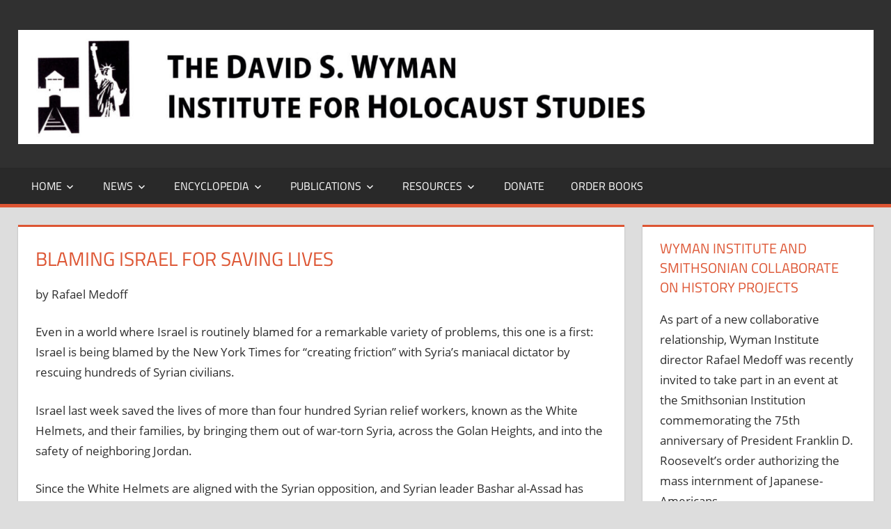

--- FILE ---
content_type: text/html; charset=UTF-8
request_url: http://new.wymaninstitute.org/2019/07/blaming-israel-for-saving-lives/
body_size: 13025
content:
<!DOCTYPE html>
<html lang="en-US">

<head>
<meta charset="UTF-8">
<meta name="viewport" content="width=device-width, initial-scale=1">
<link rel="profile" href="http://gmpg.org/xfn/11">
<link rel="pingback" href="http://new.wymaninstitute.org/xmlrpc.php">

<title>Blaming Israel for Saving Lives &#8211; The David S. Wyman Institute for Holocaust Studies</title>
<meta name='robots' content='max-image-preview:large' />
<link rel='dns-prefetch' href='//s0.wp.com' />
<link rel="alternate" type="application/rss+xml" title="The David S. Wyman Institute for Holocaust Studies &raquo; Feed" href="http://new.wymaninstitute.org/feed/" />
<link rel="alternate" type="application/rss+xml" title="The David S. Wyman Institute for Holocaust Studies &raquo; Comments Feed" href="http://new.wymaninstitute.org/comments/feed/" />
<link rel="alternate" type="application/rss+xml" title="The David S. Wyman Institute for Holocaust Studies &raquo; Blaming Israel for Saving Lives Comments Feed" href="http://new.wymaninstitute.org/2019/07/blaming-israel-for-saving-lives/feed/" />
<script type="text/javascript">
window._wpemojiSettings = {"baseUrl":"https:\/\/s.w.org\/images\/core\/emoji\/14.0.0\/72x72\/","ext":".png","svgUrl":"https:\/\/s.w.org\/images\/core\/emoji\/14.0.0\/svg\/","svgExt":".svg","source":{"concatemoji":"http:\/\/new.wymaninstitute.org\/wp-includes\/js\/wp-emoji-release.min.js?ver=6.2.8"}};
/*! This file is auto-generated */
!function(e,a,t){var n,r,o,i=a.createElement("canvas"),p=i.getContext&&i.getContext("2d");function s(e,t){p.clearRect(0,0,i.width,i.height),p.fillText(e,0,0);e=i.toDataURL();return p.clearRect(0,0,i.width,i.height),p.fillText(t,0,0),e===i.toDataURL()}function c(e){var t=a.createElement("script");t.src=e,t.defer=t.type="text/javascript",a.getElementsByTagName("head")[0].appendChild(t)}for(o=Array("flag","emoji"),t.supports={everything:!0,everythingExceptFlag:!0},r=0;r<o.length;r++)t.supports[o[r]]=function(e){if(p&&p.fillText)switch(p.textBaseline="top",p.font="600 32px Arial",e){case"flag":return s("\ud83c\udff3\ufe0f\u200d\u26a7\ufe0f","\ud83c\udff3\ufe0f\u200b\u26a7\ufe0f")?!1:!s("\ud83c\uddfa\ud83c\uddf3","\ud83c\uddfa\u200b\ud83c\uddf3")&&!s("\ud83c\udff4\udb40\udc67\udb40\udc62\udb40\udc65\udb40\udc6e\udb40\udc67\udb40\udc7f","\ud83c\udff4\u200b\udb40\udc67\u200b\udb40\udc62\u200b\udb40\udc65\u200b\udb40\udc6e\u200b\udb40\udc67\u200b\udb40\udc7f");case"emoji":return!s("\ud83e\udef1\ud83c\udffb\u200d\ud83e\udef2\ud83c\udfff","\ud83e\udef1\ud83c\udffb\u200b\ud83e\udef2\ud83c\udfff")}return!1}(o[r]),t.supports.everything=t.supports.everything&&t.supports[o[r]],"flag"!==o[r]&&(t.supports.everythingExceptFlag=t.supports.everythingExceptFlag&&t.supports[o[r]]);t.supports.everythingExceptFlag=t.supports.everythingExceptFlag&&!t.supports.flag,t.DOMReady=!1,t.readyCallback=function(){t.DOMReady=!0},t.supports.everything||(n=function(){t.readyCallback()},a.addEventListener?(a.addEventListener("DOMContentLoaded",n,!1),e.addEventListener("load",n,!1)):(e.attachEvent("onload",n),a.attachEvent("onreadystatechange",function(){"complete"===a.readyState&&t.readyCallback()})),(e=t.source||{}).concatemoji?c(e.concatemoji):e.wpemoji&&e.twemoji&&(c(e.twemoji),c(e.wpemoji)))}(window,document,window._wpemojiSettings);
</script>
<style type="text/css">
img.wp-smiley,
img.emoji {
	display: inline !important;
	border: none !important;
	box-shadow: none !important;
	height: 1em !important;
	width: 1em !important;
	margin: 0 0.07em !important;
	vertical-align: -0.1em !important;
	background: none !important;
	padding: 0 !important;
}
</style>
	<link rel='stylesheet' id='tortuga-custom-fonts-css' href='http://new.wymaninstitute.org/wp-content/themes/tortuga/assets/css/custom-fonts.css?ver=20180413' type='text/css' media='all' />
<link rel='stylesheet' id='wp-block-library-css' href='http://new.wymaninstitute.org/wp-includes/css/dist/block-library/style.min.css?ver=6.2.8' type='text/css' media='all' />
<link rel='stylesheet' id='classic-theme-styles-css' href='http://new.wymaninstitute.org/wp-includes/css/classic-themes.min.css?ver=6.2.8' type='text/css' media='all' />
<style id='global-styles-inline-css' type='text/css'>
body{--wp--preset--color--black: #303030;--wp--preset--color--cyan-bluish-gray: #abb8c3;--wp--preset--color--white: #ffffff;--wp--preset--color--pale-pink: #f78da7;--wp--preset--color--vivid-red: #cf2e2e;--wp--preset--color--luminous-vivid-orange: #ff6900;--wp--preset--color--luminous-vivid-amber: #fcb900;--wp--preset--color--light-green-cyan: #7bdcb5;--wp--preset--color--vivid-green-cyan: #00d084;--wp--preset--color--pale-cyan-blue: #8ed1fc;--wp--preset--color--vivid-cyan-blue: #0693e3;--wp--preset--color--vivid-purple: #9b51e0;--wp--preset--color--primary: #dd5533;--wp--preset--color--light-gray: #f0f0f0;--wp--preset--color--dark-gray: #777777;--wp--preset--gradient--vivid-cyan-blue-to-vivid-purple: linear-gradient(135deg,rgba(6,147,227,1) 0%,rgb(155,81,224) 100%);--wp--preset--gradient--light-green-cyan-to-vivid-green-cyan: linear-gradient(135deg,rgb(122,220,180) 0%,rgb(0,208,130) 100%);--wp--preset--gradient--luminous-vivid-amber-to-luminous-vivid-orange: linear-gradient(135deg,rgba(252,185,0,1) 0%,rgba(255,105,0,1) 100%);--wp--preset--gradient--luminous-vivid-orange-to-vivid-red: linear-gradient(135deg,rgba(255,105,0,1) 0%,rgb(207,46,46) 100%);--wp--preset--gradient--very-light-gray-to-cyan-bluish-gray: linear-gradient(135deg,rgb(238,238,238) 0%,rgb(169,184,195) 100%);--wp--preset--gradient--cool-to-warm-spectrum: linear-gradient(135deg,rgb(74,234,220) 0%,rgb(151,120,209) 20%,rgb(207,42,186) 40%,rgb(238,44,130) 60%,rgb(251,105,98) 80%,rgb(254,248,76) 100%);--wp--preset--gradient--blush-light-purple: linear-gradient(135deg,rgb(255,206,236) 0%,rgb(152,150,240) 100%);--wp--preset--gradient--blush-bordeaux: linear-gradient(135deg,rgb(254,205,165) 0%,rgb(254,45,45) 50%,rgb(107,0,62) 100%);--wp--preset--gradient--luminous-dusk: linear-gradient(135deg,rgb(255,203,112) 0%,rgb(199,81,192) 50%,rgb(65,88,208) 100%);--wp--preset--gradient--pale-ocean: linear-gradient(135deg,rgb(255,245,203) 0%,rgb(182,227,212) 50%,rgb(51,167,181) 100%);--wp--preset--gradient--electric-grass: linear-gradient(135deg,rgb(202,248,128) 0%,rgb(113,206,126) 100%);--wp--preset--gradient--midnight: linear-gradient(135deg,rgb(2,3,129) 0%,rgb(40,116,252) 100%);--wp--preset--duotone--dark-grayscale: url('#wp-duotone-dark-grayscale');--wp--preset--duotone--grayscale: url('#wp-duotone-grayscale');--wp--preset--duotone--purple-yellow: url('#wp-duotone-purple-yellow');--wp--preset--duotone--blue-red: url('#wp-duotone-blue-red');--wp--preset--duotone--midnight: url('#wp-duotone-midnight');--wp--preset--duotone--magenta-yellow: url('#wp-duotone-magenta-yellow');--wp--preset--duotone--purple-green: url('#wp-duotone-purple-green');--wp--preset--duotone--blue-orange: url('#wp-duotone-blue-orange');--wp--preset--font-size--small: 13px;--wp--preset--font-size--medium: 20px;--wp--preset--font-size--large: 36px;--wp--preset--font-size--x-large: 42px;--wp--preset--spacing--20: 0.44rem;--wp--preset--spacing--30: 0.67rem;--wp--preset--spacing--40: 1rem;--wp--preset--spacing--50: 1.5rem;--wp--preset--spacing--60: 2.25rem;--wp--preset--spacing--70: 3.38rem;--wp--preset--spacing--80: 5.06rem;--wp--preset--shadow--natural: 6px 6px 9px rgba(0, 0, 0, 0.2);--wp--preset--shadow--deep: 12px 12px 50px rgba(0, 0, 0, 0.4);--wp--preset--shadow--sharp: 6px 6px 0px rgba(0, 0, 0, 0.2);--wp--preset--shadow--outlined: 6px 6px 0px -3px rgba(255, 255, 255, 1), 6px 6px rgba(0, 0, 0, 1);--wp--preset--shadow--crisp: 6px 6px 0px rgba(0, 0, 0, 1);}:where(.is-layout-flex){gap: 0.5em;}body .is-layout-flow > .alignleft{float: left;margin-inline-start: 0;margin-inline-end: 2em;}body .is-layout-flow > .alignright{float: right;margin-inline-start: 2em;margin-inline-end: 0;}body .is-layout-flow > .aligncenter{margin-left: auto !important;margin-right: auto !important;}body .is-layout-constrained > .alignleft{float: left;margin-inline-start: 0;margin-inline-end: 2em;}body .is-layout-constrained > .alignright{float: right;margin-inline-start: 2em;margin-inline-end: 0;}body .is-layout-constrained > .aligncenter{margin-left: auto !important;margin-right: auto !important;}body .is-layout-constrained > :where(:not(.alignleft):not(.alignright):not(.alignfull)){max-width: var(--wp--style--global--content-size);margin-left: auto !important;margin-right: auto !important;}body .is-layout-constrained > .alignwide{max-width: var(--wp--style--global--wide-size);}body .is-layout-flex{display: flex;}body .is-layout-flex{flex-wrap: wrap;align-items: center;}body .is-layout-flex > *{margin: 0;}:where(.wp-block-columns.is-layout-flex){gap: 2em;}.has-black-color{color: var(--wp--preset--color--black) !important;}.has-cyan-bluish-gray-color{color: var(--wp--preset--color--cyan-bluish-gray) !important;}.has-white-color{color: var(--wp--preset--color--white) !important;}.has-pale-pink-color{color: var(--wp--preset--color--pale-pink) !important;}.has-vivid-red-color{color: var(--wp--preset--color--vivid-red) !important;}.has-luminous-vivid-orange-color{color: var(--wp--preset--color--luminous-vivid-orange) !important;}.has-luminous-vivid-amber-color{color: var(--wp--preset--color--luminous-vivid-amber) !important;}.has-light-green-cyan-color{color: var(--wp--preset--color--light-green-cyan) !important;}.has-vivid-green-cyan-color{color: var(--wp--preset--color--vivid-green-cyan) !important;}.has-pale-cyan-blue-color{color: var(--wp--preset--color--pale-cyan-blue) !important;}.has-vivid-cyan-blue-color{color: var(--wp--preset--color--vivid-cyan-blue) !important;}.has-vivid-purple-color{color: var(--wp--preset--color--vivid-purple) !important;}.has-black-background-color{background-color: var(--wp--preset--color--black) !important;}.has-cyan-bluish-gray-background-color{background-color: var(--wp--preset--color--cyan-bluish-gray) !important;}.has-white-background-color{background-color: var(--wp--preset--color--white) !important;}.has-pale-pink-background-color{background-color: var(--wp--preset--color--pale-pink) !important;}.has-vivid-red-background-color{background-color: var(--wp--preset--color--vivid-red) !important;}.has-luminous-vivid-orange-background-color{background-color: var(--wp--preset--color--luminous-vivid-orange) !important;}.has-luminous-vivid-amber-background-color{background-color: var(--wp--preset--color--luminous-vivid-amber) !important;}.has-light-green-cyan-background-color{background-color: var(--wp--preset--color--light-green-cyan) !important;}.has-vivid-green-cyan-background-color{background-color: var(--wp--preset--color--vivid-green-cyan) !important;}.has-pale-cyan-blue-background-color{background-color: var(--wp--preset--color--pale-cyan-blue) !important;}.has-vivid-cyan-blue-background-color{background-color: var(--wp--preset--color--vivid-cyan-blue) !important;}.has-vivid-purple-background-color{background-color: var(--wp--preset--color--vivid-purple) !important;}.has-black-border-color{border-color: var(--wp--preset--color--black) !important;}.has-cyan-bluish-gray-border-color{border-color: var(--wp--preset--color--cyan-bluish-gray) !important;}.has-white-border-color{border-color: var(--wp--preset--color--white) !important;}.has-pale-pink-border-color{border-color: var(--wp--preset--color--pale-pink) !important;}.has-vivid-red-border-color{border-color: var(--wp--preset--color--vivid-red) !important;}.has-luminous-vivid-orange-border-color{border-color: var(--wp--preset--color--luminous-vivid-orange) !important;}.has-luminous-vivid-amber-border-color{border-color: var(--wp--preset--color--luminous-vivid-amber) !important;}.has-light-green-cyan-border-color{border-color: var(--wp--preset--color--light-green-cyan) !important;}.has-vivid-green-cyan-border-color{border-color: var(--wp--preset--color--vivid-green-cyan) !important;}.has-pale-cyan-blue-border-color{border-color: var(--wp--preset--color--pale-cyan-blue) !important;}.has-vivid-cyan-blue-border-color{border-color: var(--wp--preset--color--vivid-cyan-blue) !important;}.has-vivid-purple-border-color{border-color: var(--wp--preset--color--vivid-purple) !important;}.has-vivid-cyan-blue-to-vivid-purple-gradient-background{background: var(--wp--preset--gradient--vivid-cyan-blue-to-vivid-purple) !important;}.has-light-green-cyan-to-vivid-green-cyan-gradient-background{background: var(--wp--preset--gradient--light-green-cyan-to-vivid-green-cyan) !important;}.has-luminous-vivid-amber-to-luminous-vivid-orange-gradient-background{background: var(--wp--preset--gradient--luminous-vivid-amber-to-luminous-vivid-orange) !important;}.has-luminous-vivid-orange-to-vivid-red-gradient-background{background: var(--wp--preset--gradient--luminous-vivid-orange-to-vivid-red) !important;}.has-very-light-gray-to-cyan-bluish-gray-gradient-background{background: var(--wp--preset--gradient--very-light-gray-to-cyan-bluish-gray) !important;}.has-cool-to-warm-spectrum-gradient-background{background: var(--wp--preset--gradient--cool-to-warm-spectrum) !important;}.has-blush-light-purple-gradient-background{background: var(--wp--preset--gradient--blush-light-purple) !important;}.has-blush-bordeaux-gradient-background{background: var(--wp--preset--gradient--blush-bordeaux) !important;}.has-luminous-dusk-gradient-background{background: var(--wp--preset--gradient--luminous-dusk) !important;}.has-pale-ocean-gradient-background{background: var(--wp--preset--gradient--pale-ocean) !important;}.has-electric-grass-gradient-background{background: var(--wp--preset--gradient--electric-grass) !important;}.has-midnight-gradient-background{background: var(--wp--preset--gradient--midnight) !important;}.has-small-font-size{font-size: var(--wp--preset--font-size--small) !important;}.has-medium-font-size{font-size: var(--wp--preset--font-size--medium) !important;}.has-large-font-size{font-size: var(--wp--preset--font-size--large) !important;}.has-x-large-font-size{font-size: var(--wp--preset--font-size--x-large) !important;}
.wp-block-navigation a:where(:not(.wp-element-button)){color: inherit;}
:where(.wp-block-columns.is-layout-flex){gap: 2em;}
.wp-block-pullquote{font-size: 1.5em;line-height: 1.6;}
</style>
<link rel='stylesheet' id='wpctc_wpctc-css' href='http://new.wymaninstitute.org/wp-content/plugins/wp-category-tag-could/css/wpctc.min.css?ver=1.7.1' type='text/css' media='all' />
<link rel='stylesheet' id='tortuga-stylesheet-css' href='http://new.wymaninstitute.org/wp-content/themes/tortuga/style.css?ver=1.7.2' type='text/css' media='all' />
<style id='tortuga-stylesheet-inline-css' type='text/css'>
.site-title, .site-description, .type-post .entry-footer .entry-tags { position: absolute; clip: rect(1px, 1px, 1px, 1px); width: 1px; height: 1px; overflow: hidden; }
</style>
<link rel='stylesheet' id='genericons-css' href='http://new.wymaninstitute.org/wp-content/plugins/jetpack/_inc/genericons/genericons/genericons.css?ver=3.1' type='text/css' media='all' />
<link rel='stylesheet' id='themezee-related-posts-css' href='http://new.wymaninstitute.org/wp-content/themes/tortuga/assets/css/themezee-related-posts.css?ver=20160421' type='text/css' media='all' />
<link rel='stylesheet' id='jetpack_css-css' href='http://new.wymaninstitute.org/wp-content/plugins/jetpack/css/jetpack.css?ver=7.6.4' type='text/css' media='all' />
<script type='text/javascript' src='http://new.wymaninstitute.org/wp-includes/js/jquery/jquery.min.js?ver=3.6.4' id='jquery-core-js'></script>
<script type='text/javascript' src='http://new.wymaninstitute.org/wp-includes/js/jquery/jquery-migrate.min.js?ver=3.4.0' id='jquery-migrate-js'></script>
<!--[if lt IE 9]>
<script type='text/javascript' src='http://new.wymaninstitute.org/wp-content/themes/tortuga/assets/js/html5shiv.min.js?ver=3.7.3' id='html5shiv-js'></script>
<![endif]-->
<script type='text/javascript' src='http://new.wymaninstitute.org/wp-content/themes/tortuga/assets/js/navigation.js?ver=20160719' id='tortuga-jquery-navigation-js'></script>
<link rel="https://api.w.org/" href="http://new.wymaninstitute.org/wp-json/" /><link rel="alternate" type="application/json" href="http://new.wymaninstitute.org/wp-json/wp/v2/posts/4499" /><link rel="EditURI" type="application/rsd+xml" title="RSD" href="http://new.wymaninstitute.org/xmlrpc.php?rsd" />
<link rel="wlwmanifest" type="application/wlwmanifest+xml" href="http://new.wymaninstitute.org/wp-includes/wlwmanifest.xml" />
<meta name="generator" content="WordPress 6.2.8" />
<link rel="canonical" href="http://new.wymaninstitute.org/2019/07/blaming-israel-for-saving-lives/" />
<link rel='shortlink' href='https://wp.me/p8wxGb-1az' />
<link rel="alternate" type="application/json+oembed" href="http://new.wymaninstitute.org/wp-json/oembed/1.0/embed?url=http%3A%2F%2Fnew.wymaninstitute.org%2F2019%2F07%2Fblaming-israel-for-saving-lives%2F" />
<link rel="alternate" type="text/xml+oembed" href="http://new.wymaninstitute.org/wp-json/oembed/1.0/embed?url=http%3A%2F%2Fnew.wymaninstitute.org%2F2019%2F07%2Fblaming-israel-for-saving-lives%2F&#038;format=xml" />

<link rel='dns-prefetch' href='//v0.wordpress.com'/>
<style type='text/css'>img#wpstats{display:none}</style>
<!-- Jetpack Open Graph Tags -->
<meta property="og:type" content="article" />
<meta property="og:title" content="Blaming Israel for Saving Lives" />
<meta property="og:url" content="http://new.wymaninstitute.org/2019/07/blaming-israel-for-saving-lives/" />
<meta property="og:description" content="by Rafael Medoff Even in a world where Israel is routinely blamed for a remarkable variety of problems, this one is a first: Israel is being blamed by the New York Times for “creating friction” wit…" />
<meta property="article:published_time" content="2019-07-22T01:58:15+00:00" />
<meta property="article:modified_time" content="2019-07-22T01:58:15+00:00" />
<meta property="og:site_name" content="The David S. Wyman Institute for Holocaust Studies" />
<meta property="og:image" content="https://s0.wp.com/i/blank.jpg" />
<meta property="og:locale" content="en_US" />
<meta name="twitter:text:title" content="Blaming Israel for Saving Lives" />
<meta name="twitter:card" content="summary" />

<!-- End Jetpack Open Graph Tags -->
			<style type="text/css" id="wp-custom-css">
				.credit-link { display: none; }

/* hide pagination on homepage */
.navigation.pagination { display:none; }

/* hide last article on homepage, workaround since the homepage must have at least one post in the wordpress settings > reading >  */
main > #post-wrapper .post-column:last-of-type {
	display: none;
}
			</style>
		</head>

<body class="post-template-default single single-post postid-4499 single-format-standard wp-custom-logo wp-embed-responsive post-layout-two-columns post-layout-columns date-hidden author-hidden categories-hidden comments-hidden">

	<div id="page" class="hfeed site">

		<a class="skip-link screen-reader-text" href="#content">Skip to content</a>

		
		<header id="masthead" class="site-header clearfix" role="banner">

			<div class="header-main container clearfix">

				<div id="logo" class="site-branding clearfix">

					<a href="http://new.wymaninstitute.org/" class="custom-logo-link" rel="home"><img width="2400" height="320" src="http://new.wymaninstitute.org/wp-content/uploads/2023/04/wyman-institute-logo-1.jpg" class="custom-logo" alt="The David S. Wyman Institute for Holocaust Studies" decoding="async" srcset="http://new.wymaninstitute.org/wp-content/uploads/2023/04/wyman-institute-logo-1.jpg 2400w, http://new.wymaninstitute.org/wp-content/uploads/2023/04/wyman-institute-logo-1-300x40.jpg 300w, http://new.wymaninstitute.org/wp-content/uploads/2023/04/wyman-institute-logo-1-1024x137.jpg 1024w, http://new.wymaninstitute.org/wp-content/uploads/2023/04/wyman-institute-logo-1-768x102.jpg 768w, http://new.wymaninstitute.org/wp-content/uploads/2023/04/wyman-institute-logo-1-1536x205.jpg 1536w, http://new.wymaninstitute.org/wp-content/uploads/2023/04/wyman-institute-logo-1-2048x273.jpg 2048w" sizes="(max-width: 2400px) 100vw, 2400px" /></a>					
			<p class="site-title"><a href="http://new.wymaninstitute.org/" rel="home">The David S. Wyman Institute for Holocaust Studies</a></p>

							
				</div><!-- .site-branding -->

				<div class="header-widgets clearfix">

					
				</div><!-- .header-widgets -->

			</div><!-- .header-main -->

			<div id="main-navigation-wrap" class="primary-navigation-wrap">

				<nav id="main-navigation" class="primary-navigation navigation container clearfix" role="navigation">

					
					<ul id="menu-main-menu" class="main-navigation-menu"><li id="menu-item-83" class="menu-item menu-item-type-custom menu-item-object-custom menu-item-home menu-item-has-children menu-item-83"><a href="http://new.wymaninstitute.org/">Home</a>
<ul class="sub-menu">
	<li id="menu-item-166" class="menu-item menu-item-type-post_type menu-item-object-page menu-item-166"><a href="http://new.wymaninstitute.org/about-david-s-wyman/">About David S. Wyman</a></li>
	<li id="menu-item-2420" class="menu-item menu-item-type-post_type menu-item-object-page menu-item-2420"><a href="http://new.wymaninstitute.org/about-the-wyman-institute/">About the Wyman Institute</a></li>
	<li id="menu-item-176" class="menu-item menu-item-type-post_type menu-item-object-page menu-item-176"><a href="http://new.wymaninstitute.org/contact/">Contact</a></li>
</ul>
</li>
<li id="menu-item-188" class="menu-item menu-item-type-post_type menu-item-object-page menu-item-has-children menu-item-188"><a href="http://new.wymaninstitute.org/mission/">News</a>
<ul class="sub-menu">
	<li id="menu-item-189" class="menu-item menu-item-type-post_type menu-item-object-page menu-item-189"><a href="http://new.wymaninstitute.org/mission/news-releases/">News Releases</a></li>
	<li id="menu-item-202" class="menu-item menu-item-type-post_type menu-item-object-page menu-item-202"><a href="http://new.wymaninstitute.org/mission/the-wyman-institute-in-the-news/">The Wyman Institute In The News</a></li>
</ul>
</li>
<li id="menu-item-201" class="menu-item menu-item-type-post_type menu-item-object-page menu-item-has-children menu-item-201"><a target="_blank" rel="noopener" href="http://new.wymaninstitute.org/encyclopedia/">Encyclopedia</a>
<ul class="sub-menu">
	<li id="menu-item-208" class="menu-item menu-item-type-post_type menu-item-object-page menu-item-208"><a target="_blank" rel="noopener" href="http://new.wymaninstitute.org/encyclopedia/editors/">Editors</a></li>
	<li id="menu-item-213" class="menu-item menu-item-type-post_type menu-item-object-page menu-item-213"><a target="_blank" rel="noopener" href="http://new.wymaninstitute.org/encyclopedia/entries/">Entries</a></li>
</ul>
</li>
<li id="menu-item-326" class="menu-item menu-item-type-custom menu-item-object-custom menu-item-has-children menu-item-326"><a href="http://new.wymaninstitute.org/publications/">Publications</a>
<ul class="sub-menu">
	<li id="menu-item-246" class="menu-item menu-item-type-post_type menu-item-object-page menu-item-246"><a href="http://new.wymaninstitute.org/publications/articles/">Articles</a></li>
	<li id="menu-item-228" class="menu-item menu-item-type-post_type menu-item-object-page menu-item-has-children menu-item-228"><a href="http://new.wymaninstitute.org/publications/books/">Books</a>
	<ul class="sub-menu">
		<li id="menu-item-413" class="menu-item menu-item-type-post_type menu-item-object-post menu-item-413"><a href="http://new.wymaninstitute.org/2016/01/the-abandonment-of-the-jews/">The Abandonment of the Jews</a></li>
		<li id="menu-item-4355" class="menu-item menu-item-type-post_type menu-item-object-post menu-item-4355"><a href="http://new.wymaninstitute.org/2019/06/fdr-tried-to-silence-jewish-critics-of-his-refugee-policy-new-book-reveals/">The Jews Should Keep Quiet</a></li>
		<li id="menu-item-4356" class="menu-item menu-item-type-post_type menu-item-object-post menu-item-4356"><a href="http://new.wymaninstitute.org/2014/01/blowing-the-whistle-on-genocide/">Blowing the Whistle on Genocide</a></li>
		<li id="menu-item-452" class="menu-item menu-item-type-post_type menu-item-object-post menu-item-452"><a href="http://new.wymaninstitute.org/2017/01/washington-post-hails-cartoonists-against-the-holocaust/">Cartoonists Against the Holocaust</a></li>
		<li id="menu-item-435" class="menu-item menu-item-type-post_type menu-item-object-post menu-item-435"><a href="http://new.wymaninstitute.org/2016/01/the-student-struggle-against-the-holocaust/">The Student Struggle Against the Holocaust</a></li>
		<li id="menu-item-422" class="menu-item menu-item-type-post_type menu-item-object-post menu-item-422"><a href="http://new.wymaninstitute.org/2014/09/fdr-and-the-holocaust-a-breach-of-faith/">FDR and The Holocaust: A Breach of Faith</a></li>
		<li id="menu-item-430" class="menu-item menu-item-type-post_type menu-item-object-post menu-item-430"><a href="http://new.wymaninstitute.org/2016/01/a-race-against-death-peter-bergson-america-and-the-holocaust/">A Race Against Death: Peter Bergson, America, and the Holocaust</a></li>
		<li id="menu-item-441" class="menu-item menu-item-type-post_type menu-item-object-post menu-item-441"><a href="http://new.wymaninstitute.org/2016/01/millions-of-jews-to-rescue/">Millions of Jews to Rescue</a></li>
	</ul>
</li>
	<li id="menu-item-233" class="menu-item menu-item-type-post_type menu-item-object-page menu-item-has-children menu-item-233"><a href="http://new.wymaninstitute.org/publications/videos/">Videos</a>
	<ul class="sub-menu">
		<li id="menu-item-539" class="menu-item menu-item-type-post_type menu-item-object-post menu-item-539"><a href="http://new.wymaninstitute.org/2004/12/george-mcgovern-and-the-bombing-of-auschwitz/">George McGovern and the bombing of Auschwitz</a></li>
	</ul>
</li>
	<li id="menu-item-237" class="menu-item menu-item-type-post_type menu-item-object-page menu-item-237"><a href="http://new.wymaninstitute.org/publications/special-reports/">Special Reports</a></li>
</ul>
</li>
<li id="menu-item-3742" class="menu-item menu-item-type-post_type menu-item-object-page menu-item-has-children menu-item-3742"><a href="http://new.wymaninstitute.org/resources/">Resources</a>
<ul class="sub-menu">
	<li id="menu-item-4181" class="menu-item menu-item-type-post_type menu-item-object-page menu-item-4181"><a href="http://new.wymaninstitute.org/resources/video-interview-with-josiah-e-dubois-jr/">Video Interview with Josiah E. DuBois, Jr</a></li>
	<li id="menu-item-240" class="menu-item menu-item-type-post_type menu-item-object-page menu-item-240"><a href="http://new.wymaninstitute.org/publications/educational-materials/">Educational Materials</a></li>
	<li id="menu-item-3904" class="menu-item menu-item-type-post_type menu-item-object-post menu-item-has-children menu-item-3904"><a href="http://new.wymaninstitute.org/2017/01/the-bergson-group-a-history-in-photographs/">The Bergson Group,  A History in Photographs</a>
	<ul class="sub-menu">
		<li id="menu-item-3914" class="menu-item menu-item-type-post_type menu-item-object-post menu-item-3914"><a href="http://new.wymaninstitute.org/2017/01/the-bergson-group-leadership/">The Bergson Group, Leadership</a></li>
		<li id="menu-item-3915" class="menu-item menu-item-type-post_type menu-item-object-post menu-item-3915"><a href="http://new.wymaninstitute.org/2017/01/the-bergson-group-we-will-never-die/">The Bergson Group, We Will Never Die</a></li>
		<li id="menu-item-3916" class="menu-item menu-item-type-post_type menu-item-object-post menu-item-3916"><a href="http://new.wymaninstitute.org/2017/01/the-bergson-group-emergency-conference/">The Bergson Group, Emergency Conference</a></li>
		<li id="menu-item-3917" class="menu-item menu-item-type-post_type menu-item-object-post menu-item-3917"><a href="http://new.wymaninstitute.org/2017/01/the-bergson-group-the-rabbis-march/">The Bergson Group, The Rabbis March</a></li>
		<li id="menu-item-3918" class="menu-item menu-item-type-post_type menu-item-object-post menu-item-3918"><a href="http://new.wymaninstitute.org/2017/01/the-bergson-group-capitol-hill/">The Bergson Group, Capitol Hill</a></li>
		<li id="menu-item-3919" class="menu-item menu-item-type-post_type menu-item-object-post menu-item-3919"><a href="http://new.wymaninstitute.org/2017/01/the-bergson-group-a-flag-is-born/">The Bergson Group, A Flag is Born</a></li>
		<li id="menu-item-3920" class="menu-item menu-item-type-post_type menu-item-object-post menu-item-3920"><a href="http://new.wymaninstitute.org/2017/01/the-bergson-group-voyage-of-the-ben-hecht/">The Bergson Group, Voyage of the Ben Hecht</a></li>
	</ul>
</li>
	<li id="menu-item-3975" class="menu-item menu-item-type-post_type menu-item-object-post menu-item-has-children menu-item-3975"><a href="http://new.wymaninstitute.org/2017/01/the-day-the-rabbis-marched-introduction/">The Day the Rabbis Marched</a>
	<ul class="sub-menu">
		<li id="menu-item-3981" class="menu-item menu-item-type-post_type menu-item-object-post menu-item-3981"><a href="http://new.wymaninstitute.org/2017/01/the-day-the-rabbis-marched-history-and-impact-of-the-march/">The Day the Rabbis Marched, History and Impact of the March</a></li>
		<li id="menu-item-3982" class="menu-item menu-item-type-post_type menu-item-object-post menu-item-3982"><a href="http://new.wymaninstitute.org/2017/01/the-day-the-rabbis-marched-documents/">The Day the Rabbis Marched, Documents</a></li>
		<li id="menu-item-3987" class="menu-item menu-item-type-post_type menu-item-object-post menu-item-3987"><a href="http://new.wymaninstitute.org/2017/01/the-day-the-rabbis-marched-testimonials-from-relatives-of-those-that-marched/">The Day the Rabbis Marched,  Testimonials from relatives of those that marched</a></li>
		<li id="menu-item-3993" class="menu-item menu-item-type-post_type menu-item-object-post menu-item-3993"><a href="http://new.wymaninstitute.org/2017/01/the-day-the-rabbis-marched-did-your-father-or-relative-march/">The Day the Rabbis Marched, Did your father or relative march?</a></li>
	</ul>
</li>
</ul>
</li>
<li id="menu-item-329" class="menu-item menu-item-type-post_type menu-item-object-page menu-item-329"><a href="http://new.wymaninstitute.org/donate/">Donate</a></li>
<li id="menu-item-4318" class="menu-item menu-item-type-post_type menu-item-object-page menu-item-4318"><a href="http://new.wymaninstitute.org/order-books/">Order Books</a></li>
</ul>				</nav><!-- #main-navigation -->

			</div>

		</header><!-- #masthead -->

		
		
		<div id="content" class="site-content container clearfix">

	<section id="primary" class="content-single content-area">
		<main id="main" class="site-main" role="main">
				
		
<article id="post-4499" class="post-4499 post type-post status-publish format-standard hentry category-articles">

	
	<header class="entry-header">

		<h1 class="entry-title">Blaming Israel for Saving Lives</h1>
		<div class="entry-meta"><span class="meta-date"><a href="http://new.wymaninstitute.org/2019/07/blaming-israel-for-saving-lives/" title="1:58 am" rel="bookmark"><time class="entry-date published updated" datetime="2019-07-22T01:58:15+00:00">July 22, 2019</time></a></span><span class="meta-author"> <span class="author vcard"><a class="url fn n" href="http://new.wymaninstitute.org/author/rafaelmedoff/" title="View all posts by Rafael Medoff" rel="author">Rafael Medoff</a></span></span><span class="meta-category"> <a href="http://new.wymaninstitute.org/category/articles/" rel="category tag">Articles</a></span><span class="meta-comments"> <a href="http://new.wymaninstitute.org/2019/07/blaming-israel-for-saving-lives/#respond">Leave a comment</a></span></div>
	</header><!-- .entry-header -->

	<div class="entry-content clearfix">

		<p class="p1"><span class="s1">by Rafael Medoff</span></p>
<p class="p7"><span class="s1"> Even in a world where Israel is routinely blamed for a remarkable variety of problems, this one is a first: Israel is being blamed by the New York Times for “creating friction” with Syria’s maniacal dictator by rescuing hundreds of Syrian civilians.</span></p>
<p class="p7"><span class="s1"> Israel last week saved the lives of more than four hundred Syrian relief workers, known as the White Helmets, and their families, by bringing them out of war-torn Syria, across the Golan Heights, and into the safety of neighboring Jordan.</span></p>
<p class="p7"><span class="s1"> Since the White Helmets are aligned with the Syrian opposition, and Syrian leader Bashar al-Assad has repeatedly demonstrated his willingness to use poison gas against opponents of his regime, the Israelis almost certainly saved them from a horrible fate.</span></p>
<p class="p7"><span class="s1"> But here’s how the operation was reported in a July 25 news article in the New York Times: “Israel, in a move that may have created more friction with Syria, also helped move rescue workers belonging to the group known as the White Helmets…”</span></p>
<p class="p7"><span class="s1"> Syria has been at war with Israel since the day the Jewish state was established, seventy years ago. Syria was developing nuclear weapons to use against Israel, until the Israeli Air Force intervened. And Syria has long been a major sponsor and shelterer of anti-Israel terrorist groups. But the rescue of four hundred Syrian civilians is what’s “creating friction”?</span></p>
<p class="p7"><span class="s1"> This isn’t the first time that those who have rescued targets of persecution find themselves blamed for irritating the persecutors.</span></p>
<p class="p9"><span class="s1"> In 1940, American journalist Varian Fry, assisted by dissident diplomat Hiram Bingham IV and others, organized an underground rescue operation in the part of France ruled by the pro-Nazi Vichy regime. They saved more than 2,000 Jewish and other refugees, mostly by smuggling them over the Pyrenees and into neighboring Spain.</span></p>
<p class="p9"><span class="s1"> The Nazis and their French puppets complained to Washington about Fry’s actions. In the years before the U.S. entered World War II, the Roosevelt administration maintained friendly diplomatic and economic relations with Nazi Germany. It didn’t like the idea of rogue rescue activists “creating friction” with Hitler.</span></p>
<p class="p11"><span class="s4"> So </span><span class="s1">Secretary of State Cordell Hull sent a telegram to the U.S. ambassador in Paris, instructing him to inform Fry that “this Government can not, repeat not, countenance the activities of…Mr. Fry and other persons, however well-meaning their motives may be, in carrying on activities evading the laws of countries with which the United States maintains friendly relations.” </span></p>
<p class="p13"><span class="s1"> When Fry refused to desist, the administration declined to renew his passport, thus forcing him to leave Europe, and transferred Bingham out of France. Their rescue operation ground to a halt.</span></p>
<p class="p14"><span class="s5"> Sadly, the Roosevelt administration’s response to the Nazi genocide was typical of how America has reacted to mass murder abroad during the past century. There have been a few exceptions, of course, such as</span><span class="s3"> the Clinton administration’s belated intervention against ethnic cleansing in the Balkans, the Obama administration’s rescue of thousands of besieged Yazidis, and the Trump administration’s missile strikes against Syrian chemical weapons factories. But those were the exceptions that proved the rule.</span></p>
<p class="p7"><span class="s1"> Israel, by contrast, has a record of intervention rather than abandonment. It was Israel which, in 1977, rescued Vietnamese refugees who were drifting on the high seas, when no other country would take them. And when other countries were doing little more than paying lip service to the suffering of famine victims in Africa in the 1980s, it was Israel which sent its planes to rescue tens of thousands of starving Ethiopian Jews.</span></p>
<p class="p7"><span class="s1"> Maybe the Israelis by now have become accustomed to the fact that their humanitarian efforts around the world often receive little or no attention. Perhaps they were not overly exercised by the fact that the French government, which played a very minor role in last week’s operation, did not even mention Israel in its official statement about the rescue.</span></p>
<p class="p7"><span class="s1"> But there’s a world of difference between not acknowledging Israel’s action—which is petty and ungrateful—and blaming Israel for “creating friction” with Syria—which is simply unconscionable. </span></p>
<p class="p7"><span class="s1">(As published in the Jerusalem Post &#8211; July 30, 2018)</span></p>

		
	</div><!-- .entry-content -->

	<footer class="entry-footer">

						
	<nav class="navigation post-navigation" aria-label="Posts">
		<h2 class="screen-reader-text">Post navigation</h2>
		<div class="nav-links"><div class="nav-previous"><a href="http://new.wymaninstitute.org/2019/07/first-ladies-bullying-and-the-jews/" rel="prev"><span class="screen-reader-text">Previous Post:</span>First Ladies, Bullying, and the Jews</a></div><div class="nav-next"><a href="http://new.wymaninstitute.org/2019/07/a-morgenthau-who-taught-about-u-s-genocide/" rel="next"><span class="screen-reader-text">Next Post:</span>A Morgenthau Who Taught About U.S. &#038; Genocide</a></div></div>
	</nav>
	</footer><!-- .entry-footer -->

</article>
		
		</main><!-- #main -->
	</section><!-- #primary -->
	
	
	<section id="secondary" class="sidebar widget-area clearfix" role="complementary">

		<div class="widget-wrap"><aside id="text-6" class="widget widget_text clearfix"><div class="widget-header"><h3 class="widget-title">WYMAN INSTITUTE AND SMITHSONIAN COLLABORATE ON HISTORY PROJECTS</h3></div>			<div class="textwidget"><div class="m_3815606885385867830p1">
<p>As part of a new collaborative relationship, Wyman Institute director Rafael Medoff was recently invited to take part in an event at the Smithsonian Institution commemorating the 75th anniversary of President Franklin D. Roosevelt’s order authorizing the mass internment of Japanese-Americans.</p>
</div>
<div class="m_3815606885385867830p1">Dr. Medoff also spoke as part of a Smithsonian panel at the annual conference of the American Alliance of Museums, held at the America’s Center convention complex, in St. Louis. The panel was called “TransformiveEd: Exploring Difficult Subjects through Comics”; Dr. Medoff discussed the Wyman Institute’s use of comics, cartoons and animation to teach about the Holocaust.</div>
<div class="m_3815606885385867830p4"><img decoding="async" loading="lazy" class="aligncenter size-medium wp-image-3659" src="http://new.wymaninstitute.org/wp-content/uploads/2017/02/Smithsonian_header-300x144.jpg" alt="" width="300" height="144" srcset="http://new.wymaninstitute.org/wp-content/uploads/2017/02/Smithsonian_header-300x144.jpg 300w, http://new.wymaninstitute.org/wp-content/uploads/2017/02/Smithsonian_header.jpg 484w" sizes="(max-width: 300px) 100vw, 300px" /></div>
<div class="m_3815606885385867830p5"><span class="m_3815606885385867830s2">The panel also included </span><span class="m_3815606885385867830s3">Evan Keeling of the Smithsonian, artists </span><span class="m_3815606885385867830s2">Liz Laribee and </span><span class="m_3815606885385867830s1">Jason Rodriguez, and Jenny Robb, director of the Billy Ireland Comic Library and Museum at Ohio State University, which is the largest comic library in the world.<br />
</span></div>
</div>
		</aside></div><div class="widget-wrap"><aside id="text-5" class="widget widget_text clearfix"><div class="widget-header"><h3 class="widget-title">Wyman Comic Wins Silver Medal</h3></div>			<div class="textwidget">The Wyman Institute's comic book, <B><a href="http://new.wymaninstitute.org/2017/02/teaching-the-holocaust-through-comic-books/#Karski's Mission">Karski’s Mission: To Stop the Holocaust</a></B>, has been awarded a Silver Medal in the 21st annual Independent Publisher Awards.
<P>
<B>Karski's Mission</B>, which was authored by Wyman Institute director Rafael Medoff and illustrated by renowned comic book artist Dean Motter, was awarded the Silver Medal in the category of "Graphic Novel/Drawn Book – Drama/Documentary category."
<P>
<B>Karski's Mission</B> is based on the true story of Jan Karski (1914-2000), a Polish Catholic and member of the Polish Underground during World War II, who risked his life to bring Allied leaders his eyewitness account of the ongoing slaughter of the Jews in Nazi-occupied Poland.
<P>
<B>Karski's Mission</B>, which was co-published by the Wyman Institute and the Jan Karski Educational Foundation, received additional support from Fundacja Edukacyjna Jana Karskiego, the Association of Friends of the Polish History Museum, Sigmund A. Rolat (chairman of the Wyman Institute's board of directors), Carole Bilina, and John McLees. With assistance from the Polish Ministry of Culture and National Heritage, a Polish-language edition of <B>Karski's Mission</B> is now being used widely in schools in Poland.
<P>
<a href="http://www.independentpublisher.com/article.php?page=2172">See the full list of 2017 medalists</a></div>
		</aside></div><div class="widget-wrap"><aside id="tag_cloud-3" class="widget widget_tag_cloud clearfix"><div class="widget-header"><h3 class="widget-title">Wyman Institute most frequently published topics</h3></div><div class="tagcloud"><a href="http://new.wymaninstitute.org/tag/a-flag-is-born/" class="tag-cloud-link tag-link-219 tag-link-position-1" style="font-size: 9.2173913043478pt;" aria-label="A Flag is Born (9 items)">A Flag is Born</a>
<a href="http://new.wymaninstitute.org/tag/american-jewish-congress/" class="tag-cloud-link tag-link-572 tag-link-position-2" style="font-size: 8pt;" aria-label="American Jewish Congress (7 items)">American Jewish Congress</a>
<a href="http://new.wymaninstitute.org/tag/anne-frank/" class="tag-cloud-link tag-link-164 tag-link-position-3" style="font-size: 8pt;" aria-label="Anne Frank (7 items)">Anne Frank</a>
<a href="http://new.wymaninstitute.org/tag/antisemitism/" class="tag-cloud-link tag-link-153 tag-link-position-4" style="font-size: 16.64347826087pt;" aria-label="antisemitism (40 items)">antisemitism</a>
<a href="http://new.wymaninstitute.org/tag/atrocities-prevention-board/" class="tag-cloud-link tag-link-67 tag-link-position-5" style="font-size: 8.6086956521739pt;" aria-label="Atrocities Prevention Board (8 items)">Atrocities Prevention Board</a>
<a href="http://new.wymaninstitute.org/tag/auschwitz/" class="tag-cloud-link tag-link-63 tag-link-position-6" style="font-size: 12.869565217391pt;" aria-label="Auschwitz (19 items)">Auschwitz</a>
<a href="http://new.wymaninstitute.org/tag/ben-hecht/" class="tag-cloud-link tag-link-295 tag-link-position-7" style="font-size: 14.695652173913pt;" aria-label="Ben Hecht (27 items)">Ben Hecht</a>
<a href="http://new.wymaninstitute.org/tag/breckinridge-long/" class="tag-cloud-link tag-link-505 tag-link-position-8" style="font-size: 12.382608695652pt;" aria-label="Breckinridge Long (17 items)">Breckinridge Long</a>
<a href="http://new.wymaninstitute.org/tag/columbia-university/" class="tag-cloud-link tag-link-553 tag-link-position-9" style="font-size: 8pt;" aria-label="Columbia University (7 items)">Columbia University</a>
<a href="http://new.wymaninstitute.org/tag/darfur-genocide/" class="tag-cloud-link tag-link-108 tag-link-position-10" style="font-size: 15.426086956522pt;" aria-label="Darfur genocide (31 items)">Darfur genocide</a>
<a href="http://new.wymaninstitute.org/tag/david-ben-gurion/" class="tag-cloud-link tag-link-387 tag-link-position-11" style="font-size: 9.704347826087pt;" aria-label="David Ben-Gurion (10 items)">David Ben-Gurion</a>
<a href="http://new.wymaninstitute.org/tag/dr-rafael-medoff/" class="tag-cloud-link tag-link-1270 tag-link-position-12" style="font-size: 12.869565217391pt;" aria-label="Dr. Rafael Medoff (19 items)">Dr. Rafael Medoff</a>
<a href="http://new.wymaninstitute.org/tag/elie-wiesel/" class="tag-cloud-link tag-link-263 tag-link-position-13" style="font-size: 10.55652173913pt;" aria-label="Elie Wiesel (12 items)">Elie Wiesel</a>
<a href="http://new.wymaninstitute.org/tag/genocide/" class="tag-cloud-link tag-link-66 tag-link-position-14" style="font-size: 9.704347826087pt;" aria-label="Genocide (10 items)">Genocide</a>
<a href="http://new.wymaninstitute.org/tag/george-mcgovern/" class="tag-cloud-link tag-link-62 tag-link-position-15" style="font-size: 9.704347826087pt;" aria-label="George McGovern (10 items)">George McGovern</a>
<a href="http://new.wymaninstitute.org/tag/henry-morgenthau-jr/" class="tag-cloud-link tag-link-420 tag-link-position-16" style="font-size: 12.382608695652pt;" aria-label="Henry Morgenthau Jr. (17 items)">Henry Morgenthau Jr.</a>
<a href="http://new.wymaninstitute.org/tag/hillel-kook/" class="tag-cloud-link tag-link-203 tag-link-position-17" style="font-size: 15.547826086957pt;" aria-label="Hillel Kook (32 items)">Hillel Kook</a>
<a href="http://new.wymaninstitute.org/tag/hitler/" class="tag-cloud-link tag-link-1799 tag-link-position-18" style="font-size: 13.35652173913pt;" aria-label="Hitler (21 items)">Hitler</a>
<a href="http://new.wymaninstitute.org/tag/international-criminal-court/" class="tag-cloud-link tag-link-208 tag-link-position-19" style="font-size: 10.191304347826pt;" aria-label="International Criminal Court (11 items)">International Criminal Court</a>
<a href="http://new.wymaninstitute.org/tag/irgun-zvai-leumi/" class="tag-cloud-link tag-link-569 tag-link-position-20" style="font-size: 10.191304347826pt;" aria-label="Irgun Zvai Leumi (11 items)">Irgun Zvai Leumi</a>
<a href="http://new.wymaninstitute.org/tag/jewish-refugees/" class="tag-cloud-link tag-link-202 tag-link-position-21" style="font-size: 11.652173913043pt;" aria-label="Jewish refugees (15 items)">Jewish refugees</a>
<a href="http://new.wymaninstitute.org/tag/kristallnacht-pogrom/" class="tag-cloud-link tag-link-201 tag-link-position-22" style="font-size: 13.35652173913pt;" aria-label="Kristallnacht pogrom (21 items)">Kristallnacht pogrom</a>
<a href="http://new.wymaninstitute.org/tag/marlon-brando/" class="tag-cloud-link tag-link-220 tag-link-position-23" style="font-size: 9.2173913043478pt;" aria-label="Marlon Brando (9 items)">Marlon Brando</a>
<a href="http://new.wymaninstitute.org/tag/nazi-genocide/" class="tag-cloud-link tag-link-130 tag-link-position-24" style="font-size: 9.704347826087pt;" aria-label="Nazi genocide (10 items)">Nazi genocide</a>
<a href="http://new.wymaninstitute.org/tag/obama-administration/" class="tag-cloud-link tag-link-85 tag-link-position-25" style="font-size: 8pt;" aria-label="Obama administration (7 items)">Obama administration</a>
<a href="http://new.wymaninstitute.org/tag/palestine/" class="tag-cloud-link tag-link-74 tag-link-position-26" style="font-size: 9.704347826087pt;" aria-label="Palestine (10 items)">Palestine</a>
<a href="http://new.wymaninstitute.org/tag/palestinian-authority/" class="tag-cloud-link tag-link-515 tag-link-position-27" style="font-size: 8.6086956521739pt;" aria-label="Palestinian Authority (8 items)">Palestinian Authority</a>
<a href="http://new.wymaninstitute.org/tag/peter-bergson/" class="tag-cloud-link tag-link-98 tag-link-position-28" style="font-size: 12.869565217391pt;" aria-label="Peter Bergson (19 items)">Peter Bergson</a>
<a href="http://new.wymaninstitute.org/tag/president-bush/" class="tag-cloud-link tag-link-474 tag-link-position-29" style="font-size: 8pt;" aria-label="President Bush (7 items)">President Bush</a>
<a href="http://new.wymaninstitute.org/tag/president-obama/" class="tag-cloud-link tag-link-149 tag-link-position-30" style="font-size: 13.35652173913pt;" aria-label="President Obama (21 items)">President Obama</a>
<a href="http://new.wymaninstitute.org/tag/president-roosevelt/" class="tag-cloud-link tag-link-114 tag-link-position-31" style="font-size: 22pt;" aria-label="President Roosevelt (112 items)">President Roosevelt</a>
<a href="http://new.wymaninstitute.org/tag/prof-laurel-leff/" class="tag-cloud-link tag-link-732 tag-link-position-32" style="font-size: 8pt;" aria-label="Prof. Laurel Leff (7 items)">Prof. Laurel Leff</a>
<a href="http://new.wymaninstitute.org/tag/rabbi-stephen-s-wise/" class="tag-cloud-link tag-link-81 tag-link-position-33" style="font-size: 13.84347826087pt;" aria-label="Rabbi Stephen S. Wise (23 items)">Rabbi Stephen S. Wise</a>
<a href="http://new.wymaninstitute.org/tag/raoul-wallenberg/" class="tag-cloud-link tag-link-95 tag-link-position-34" style="font-size: 14.208695652174pt;" aria-label="Raoul Wallenberg (25 items)">Raoul Wallenberg</a>
<a href="http://new.wymaninstitute.org/tag/roosevelt-administration/" class="tag-cloud-link tag-link-730 tag-link-position-35" style="font-size: 16.034782608696pt;" aria-label="Roosevelt administration (35 items)">Roosevelt administration</a>
<a href="http://new.wymaninstitute.org/tag/sudan/" class="tag-cloud-link tag-link-154 tag-link-position-36" style="font-size: 10.55652173913pt;" aria-label="Sudan (12 items)">Sudan</a>
<a href="http://new.wymaninstitute.org/tag/syria/" class="tag-cloud-link tag-link-53 tag-link-position-37" style="font-size: 8pt;" aria-label="Syria (7 items)">Syria</a>
<a href="http://new.wymaninstitute.org/tag/the-abandonment-of-the-jews/" class="tag-cloud-link tag-link-301 tag-link-position-38" style="font-size: 9.2173913043478pt;" aria-label="The Abandonment of the Jews (9 items)">The Abandonment of the Jews</a>
<a href="http://new.wymaninstitute.org/tag/the-bergson-group/" class="tag-cloud-link tag-link-172 tag-link-position-39" style="font-size: 20.539130434783pt;" aria-label="The Bergson Group (85 items)">The Bergson Group</a>
<a href="http://new.wymaninstitute.org/tag/united-states-holocaust-memorial-museum/" class="tag-cloud-link tag-link-473 tag-link-position-40" style="font-size: 8pt;" aria-label="United States Holocaust Memorial Museum (7 items)">United States Holocaust Memorial Museum</a>
<a href="http://new.wymaninstitute.org/tag/varian-fry/" class="tag-cloud-link tag-link-613 tag-link-position-41" style="font-size: 11.408695652174pt;" aria-label="Varian Fry (14 items)">Varian Fry</a>
<a href="http://new.wymaninstitute.org/tag/war-refugee-board/" class="tag-cloud-link tag-link-97 tag-link-position-42" style="font-size: 14.817391304348pt;" aria-label="War Refugee Board (28 items)">War Refugee Board</a>
<a href="http://new.wymaninstitute.org/tag/winston-churchill/" class="tag-cloud-link tag-link-329 tag-link-position-43" style="font-size: 9.2173913043478pt;" aria-label="Winston Churchill (9 items)">Winston Churchill</a>
<a href="http://new.wymaninstitute.org/tag/yad-vashem/" class="tag-cloud-link tag-link-206 tag-link-position-44" style="font-size: 9.704347826087pt;" aria-label="Yad Vashem (10 items)">Yad Vashem</a>
<a href="http://new.wymaninstitute.org/tag/zionism/" class="tag-cloud-link tag-link-43 tag-link-position-45" style="font-size: 8pt;" aria-label="Zionism (7 items)">Zionism</a></div>
</aside></div>
	</section><!-- #secondary -->

	

	</div><!-- #content -->

	
	<div id="footer" class="footer-wrap">

		<footer id="colophon" class="site-footer container clearfix" role="contentinfo">

			
			<div id="footer-text" class="site-info">
				
	<span class="credit-link">
		WordPress Theme: <a href="https://themezee.com/themes/tortuga/" title="Tortuga WordPress Theme">Tortuga</a> by ThemeZee.	</span>

				</div><!-- .site-info -->

		</footer><!-- #colophon -->

	</div>

</div><!-- #page -->

	<div style="display:none">
	</div>
<script type='text/javascript' src='https://s0.wp.com/wp-content/js/devicepx-jetpack.js?ver=202605' id='devicepx-js'></script>
<script type='text/javascript' src='http://new.wymaninstitute.org/wp-content/plugins/wp-category-tag-could/javascript/jquery.tagcanvas.min.js?ver=1.7.1' id='wpctc_jquery-tagcanvas-js'></script>
<script type='text/javascript' src='http://new.wymaninstitute.org/wp-content/plugins/wp-category-tag-could/javascript/wpctc.tagcanvas.min.js?ver=1.7.1' id='wpctc_wpctc-tagcanvas-js'></script>
<script type='text/javascript' src='http://new.wymaninstitute.org/wp-content/plugins/wp-category-tag-could/javascript/jquery.style.min.js?ver=1.7.1' id='wpctc_jquery-style-js'></script>
<script type='text/javascript' src='http://new.wymaninstitute.org/wp-content/plugins/wp-category-tag-could/javascript/wp-category-tag-cloud.min.js?ver=1.7.1' id='wpctc_wp-category-tag-cloud-js'></script>
<script type='text/javascript' src='https://stats.wp.com/e-202605.js' async='async' defer='defer'></script>
<script type='text/javascript'>
	_stq = window._stq || [];
	_stq.push([ 'view', {v:'ext',j:'1:7.6.4',blog:'125966651',post:'4499',tz:'0',srv:'new.wymaninstitute.org'} ]);
	_stq.push([ 'clickTrackerInit', '125966651', '4499' ]);
</script>

</body>
<script>'undefined'=== typeof _trfq || (window._trfq = []);'undefined'=== typeof _trfd && (window._trfd=[]),_trfd.push({'tccl.baseHost':'secureserver.net'},{'ap':'cpsh-oh'},{'server':'p3plzcpnl505859'},{'dcenter':'p3'},{'cp_id':'7998690'},{'cp_cl':'8'}) // Monitoring performance to make your website faster. If you want to opt-out, please contact web hosting support.</script><script src='https://img1.wsimg.com/traffic-assets/js/tccl.min.js'></script></html>
